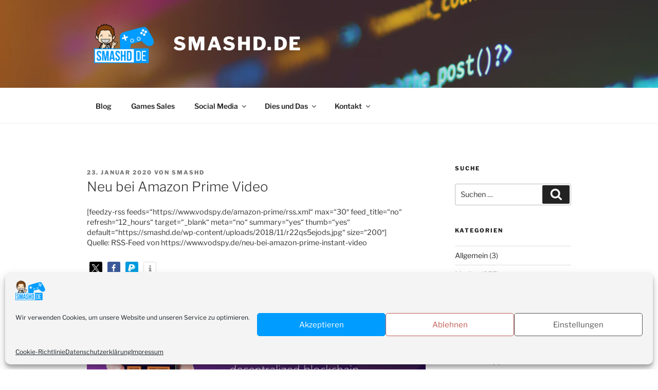

--- FILE ---
content_type: text/css;charset=UTF-8
request_url: https://smashd.de/wp-content/plugins/dsgvo-youtube/css/style.php?ver=6.1.9
body_size: 186
content:

/* CSS Document */

#hexInput {
  color: #000000;
}

.fancybox-bg {
  background: #4d5b77!important;
}


.dsgvoyoutube_red_container {
  background-color:#fbe4e4;
  padding: 20px;
}

--- FILE ---
content_type: text/css
request_url: https://smashd.de/wp-content/themes/twentyseventeen-child/style.css?ver=1740868697
body_size: 2021
content:
/*
Theme Name: Twenty Seventeen Child
Theme URI: https://wp-themes.com/twentyseventeen
Author: ChildThemeWP.com
Author URI: https://childthemewp.com
Description: My WordPress Twenty Seventeen child theme.
Template: twentyseventeen
License: GNU General Public License v3
License URI: https://www.gnu.org/licenses/gpl-3.0.html
Version: 1.0.0
Text Domain: twentyseventeen-child
*/


@import url('https://fonts.googleapis.com/css?family=Roboto');
.blog #main {
	font-family: 'Roboto', "Libre Franklin","Helvetica Neue",helvetica,arial,sans-serif !important;
}

.has-header-image .custom-header-media img, .has-header-video .custom-header-media video, .has-header-image:not(.twentyseventeen-front-page):not(.home) .custom-header-media img {
	min-height: 50vh;
	height: 50vh;
}

.blog .entry-title {
    font-size: 24px;
}
.blog .entry-title a:hover {
    box-shadow: none !important;
}

.shariff li {
    border-bottom: 1px solid transparent;
}

.tag-youtube .entry-content > div:first-of-type, #okplayer {
width: 100% !important;
height: 100% !important;
margin: 0 !important;
padding: 0 !important;

}
.tag-youtube .entry-content p:first-of-type {
    margin-top: 15px;
}

article img {max-width:100% !important}
#wp-custom-header-video .html5-main-video {
	top: -1px !important;
}
.custom-header > .custom-header-media::before {
    display: none;
}
.wrap {
    padding-left: 2em;
    padding-right: 2em;
}
.site-branding .wrap {
    padding-left: 3em;
    padding-right: 3em;
}
.site-branding {
    margin-bottom: 40px !important;
}
.has-header-image.twentyseventeen-front-page .custom-header, .has-header-video.twentyseventeen-front-page .custom-header, .has-header-image.home.blog .custom-header, .has-header-video.home.blog .custom-header {
    display: block;
    height: auto;
    max-height: 400px;}
#wp-custom-header-video{
	margin-top: -50px;
}

/* Mobile view*/
.single-featured-image-header {
 max-height: 25vh;
 overflow: hidden;
}
/*Full screen laptop/computer screen view*/
@media screen and (min-width: 400px) {
 .single-featured-image-header {
  max-height: 40vh;
 }
}

.wp-custom-header-video {width: 1920px;height: 1080px}
.yrc-video-desc {
    font-size: 0.8em !important;
	color: #888
}
.yrc-item-title {
    font-size: 1em !important;
}
.yrc-player-video-description {
    max-height: 6.0em;
}

.yrc-video-date, .yrc-video-views{ 
	display:none !important;
}

.yrc-item {
    margin-bottom: 40px !important;
}

.yrc-playlist-item {
    margin-bottom: 20px !important;
}

.yrc-brand {
    color: #fff;
    margin-bottom: 30px !important;
	text-shadow: 0px 2px 4px rgba(10,10,30,0.7);
}
.yrc-subscriber {
	bottom: -80px !important;
}


.page-id-123 .yrc-subscriber {
	bottom: 5px !important;
}

.page-id-29 .yrc-subscriber {
	bottom: -35px !important;
}

.yrc-mobile .yrc-menu-items,
.yrc-mobile .yrc-social-links, .yrc-mobile .yrc-subscriber {
    text-align: left !important;
}

.yrc-playlist-item .yrc-item-meta span.pb-block {
    float: left;
    font-size: 0.65em !important;
    margin-right: 6px;
    text-transform: uppercase;
}

.pb-inline.yrc-menu-item {
    margin-right: 15px;
}
.yrc-search {
    text-align: left !important;
}
.yrc-shell select {
    font-size: 0.8em !important;
    padding: 0 0.6em !important;
	line-height: 1em !important;
}
.yrc-shell input {
    font-size: 1.0em !important;
    padding: 1.6 1.6em !important;
	line-height: 2em !important;
}
select {
    height: 2.4em !important;
}
.yrc-search button {
    font-size: 0.9em !important;
    padding: 0.7em 1em !important;
	min-width: 150px;
	margin-bottom: 40px;
	margin-left: 1.1em;
}
.yrc-banner:last-child{
	display:none !important;
}

.yrc-name > * {
	display: inline-block !important;
}
.yrc-name,
.yrc-name > span {
	margin: 0 !important;
	padding: 10px 0 !important;
}
.yrc-brand {
    height: 110px !important;
}
.yrc-stats {
	background: rgba(0,0,0,0.5) !important;
	padding: 14px !important;
	right: 0 !important;
	top: 0 !important;
	height: 100%;
}
.yrc-name > img {
	border-radius: 10%;
	margin-right: 10px;
}
.yrc-video-duration {
    bottom: 5px;
}
.yrc-item-large .yrc-rate-bar {
	height: 2px;
}
#yrc-shell-0 .yrc-video-duration {
	color: inherit;
	background: rgba(255, 255, 255, .85);
}
.yrc-video-desc {
	display:block;
    max-height: 2.5em;
-webkit-transition: all 650ms ease;
-moz-transition: all 650ms ease;
-o-transition: all 650ms ease;
transition: all 650ms ease;
}
li.yrc-video:hover .yrc-video-desc,
.yrc-video-desc:hover {
	max-height: 500px;
}
#yrc-shell-0 .yrc-section-action, #yrc-shell-0 .yrc-section-action, #yrc-shell-0 .yrc-load-more-button, .yrc-search button, .yrc-player-bar, .yrc-player-bar span, .yrc-search-form-top button {
color: #fff;
border-radius: 4px;
background:
    #338ddd;
}
.yrc-button:hover{
	background:#2899fd;
}
@media screen and (max-width : 320px) {
.yrc-brand {
	display:none !important;
}

} /*end max-width : 320px */

@media screen and (min-width : 480px) {
.page-id-30 .single-featured-image-header img {
	max-width: 400px !important;
}
.page-id-88 .single-featured-image-header img {
position: relative;
top:-40px;
margin-bottom: -40px;
}
} /* end min-width : 480px */



#woo3dv-viewer {
    margin: -5px -5px 25px -5px;
    display: block !important;
    float: none !important;
}
.easy-image-gallery li {
	padding: 0 10px 10px 0;
}
.eig-popup .overlay {
	-webkit-transition: all 0.1s linear;
	-moz-transition: all 0.1s linear;
	-ms-transition: all 0.1s linear;
	-o-transition: all 0.1s linear;
	transition: all 0.1s linear;
}
.easy-image-gallery .attachment-thumbnail.size-thumbnail {
box-shadow: none !important;
border-radius: 2px;
max-width: 120px !important;
}

.post ul {
	margin-left: 1rem;
	list-style: circle;
}

@media screen and (min-width: 48em)
{
.has-sidebar:not(.error404) #primary {
width: 70%; /*58*/
}
.has-sidebar #secondary {
width: 24%; /*36*/
}
}/* end:min-width: 48em */

body, button, input, select, textarea {
	font-size: 15px;
	font-size: 0.9rem;
	line-height: 1.4;
}

.site-navigation-fixed.navigation-top {z-index: 99999 !important;}